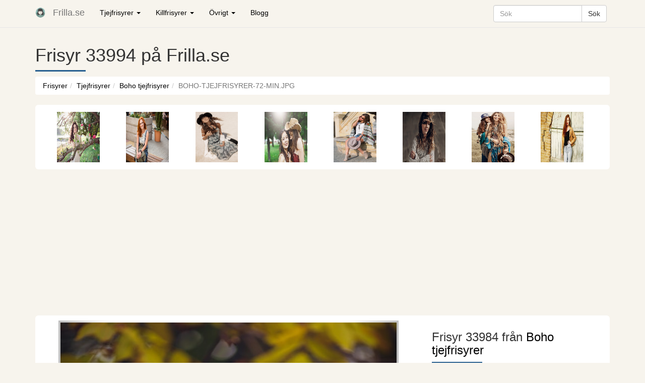

--- FILE ---
content_type: text/html; charset=UTF-8
request_url: https://www.frilla.se/tjejfrisyrer/boho-tjejfrisyrer/33994/
body_size: 8514
content:
<!DOCTYPE html><html lang="sv-SE"><head><meta charset="UTF-8"><meta http-equiv="X-UA-Compatible" content="IE=edge"><meta content='width=device-width, initial-scale=1.0, maximum-scale=1.0, user-scalable=0' name='viewport' /><link href="https://www.frilla.se/wp-content/themes/frilla/css/bootstrap.min.css" rel="stylesheet"><link href="https://www.frilla.se/wp-content/themes/frilla/style.css" rel="stylesheet"><link rel="apple-touch-icon" sizes="180x180" href="/apple-touch-icon.png?v=E6bB2O8O4n"><link rel="icon" type="image/png" href="/favicon-32x32.png?v=E6bB2O8O4n" sizes="32x32"><link rel="icon" type="image/png" href="/favicon-16x16.png?v=E6bB2O8O4n" sizes="16x16"><link rel="manifest" href="/manifest.json?v=E6bB2O8O4n"><link rel="mask-icon" href="/safari-pinned-tab.svg?v=E6bB2O8O4n" color="#5bbad5"><link rel="shortcut icon" href="/favicon.ico?v=E6bB2O8O4n"><meta name="theme-color" content="#ffffff"><meta name='robots' content='index, follow, max-image-preview:large, max-snippet:-1, max-video-preview:-1' /><style>img:is([sizes="auto" i], [sizes^="auto," i]) { contain-intrinsic-size: 3000px 1500px }</style><title>Frilla.se: Se frisyrbilder på Boho tjejfrisyrer</title><meta name="description" content="Spana in vår frisyrbild i kategorin Boho tjejfrisyrer idag! Bli inspirerad till ditt näst frisyr!" /><meta property="og:locale" content="sv_SE" /><meta property="og:type" content="article" /><meta property="og:title" content="Frilla.se: Se frisyrbilder på Boho tjejfrisyrer" /><meta property="og:description" content="Spana in vår frisyrbild i kategorin Boho tjejfrisyrer idag! Bli inspirerad till ditt näst frisyr!" /><meta property="og:url" content="https://www.frilla.se/tjejfrisyrer/boho-tjejfrisyrer/33994/" /><meta property="og:site_name" content="Frilla.se: Frisyrer och inspirationsbilder för hår" /><meta property="article:publisher" content="https://www.facebook.com/pages/Frillase/210459945797635" /><meta property="og:image" content="https://www.frilla.se/wp-content/uploads/2017/02/boho-tjejfrisyrer-72-min.jpg" /><meta property="og:image:width" content="667" /><meta property="og:image:height" content="1000" /><meta property="og:image:type" content="image/jpeg" /> <script type="application/ld+json" class="yoast-schema-graph">{"@context":"https://schema.org","@graph":[{"@type":"WebPage","@id":"https://www.frilla.se/tjejfrisyrer/boho-tjejfrisyrer/33994/","url":"https://www.frilla.se/tjejfrisyrer/boho-tjejfrisyrer/33994/","name":"Frilla.se: Se frisyrbilder på Boho tjejfrisyrer","isPartOf":{"@id":"https://www.frilla.se/#website"},"primaryImageOfPage":{"@id":"https://www.frilla.se/tjejfrisyrer/boho-tjejfrisyrer/33994/#primaryimage"},"image":{"@id":"https://www.frilla.se/tjejfrisyrer/boho-tjejfrisyrer/33994/#primaryimage"},"thumbnailUrl":"https://www.frilla.se/wp-content/uploads/2017/02/boho-tjejfrisyrer-72-min.jpg","datePublished":"2017-02-08T15:38:00+00:00","dateModified":"2017-02-08T15:38:00+00:00","description":"Spana in vår frisyrbild i kategorin Boho tjejfrisyrer idag! Bli inspirerad till ditt näst frisyr!","inLanguage":"sv-SE","potentialAction":[{"@type":"ReadAction","target":["https://www.frilla.se/tjejfrisyrer/boho-tjejfrisyrer/33994/"]}]},{"@type":"ImageObject","inLanguage":"sv-SE","@id":"https://www.frilla.se/tjejfrisyrer/boho-tjejfrisyrer/33994/#primaryimage","url":"https://www.frilla.se/wp-content/uploads/2017/02/boho-tjejfrisyrer-72-min.jpg","contentUrl":"https://www.frilla.se/wp-content/uploads/2017/02/boho-tjejfrisyrer-72-min.jpg","width":667,"height":1000},{"@type":"WebSite","@id":"https://www.frilla.se/#website","url":"https://www.frilla.se/","name":"Frilla.se: Frisyrer och inspirationsbilder för hår","description":"På Frilla.se hittar du bilder på frisyrer. Här kan du bläddra bland tusentals bilder för att hitta din nästa frisyr.","potentialAction":[{"@type":"SearchAction","target":{"@type":"EntryPoint","urlTemplate":"https://www.frilla.se/?s={search_term_string}"},"query-input":"required name=search_term_string"}],"inLanguage":"sv-SE"}]}</script>  <script type="text/javascript" id="wpp-js" src="https://www.frilla.se/wp-content/plugins/wordpress-popular-posts/assets/js/wpp.min.js?ver=7.3.1" data-sampling="0" data-sampling-rate="100" data-api-url="https://www.frilla.se/wp-json/wordpress-popular-posts" data-post-id="33994" data-token="c2d63f3c39" data-lang="0" data-debug="0"></script> <link rel='stylesheet' id='wp-block-library-css' href='https://www.frilla.se/wp-includes/css/dist/block-library/style.min.css' type='text/css' media='all' /><style id='classic-theme-styles-inline-css' type='text/css'>/*! This file is auto-generated */
.wp-block-button__link{color:#fff;background-color:#32373c;border-radius:9999px;box-shadow:none;text-decoration:none;padding:calc(.667em + 2px) calc(1.333em + 2px);font-size:1.125em}.wp-block-file__button{background:#32373c;color:#fff;text-decoration:none}</style><style id='global-styles-inline-css' type='text/css'>:root{--wp--preset--aspect-ratio--square: 1;--wp--preset--aspect-ratio--4-3: 4/3;--wp--preset--aspect-ratio--3-4: 3/4;--wp--preset--aspect-ratio--3-2: 3/2;--wp--preset--aspect-ratio--2-3: 2/3;--wp--preset--aspect-ratio--16-9: 16/9;--wp--preset--aspect-ratio--9-16: 9/16;--wp--preset--color--black: #000000;--wp--preset--color--cyan-bluish-gray: #abb8c3;--wp--preset--color--white: #ffffff;--wp--preset--color--pale-pink: #f78da7;--wp--preset--color--vivid-red: #cf2e2e;--wp--preset--color--luminous-vivid-orange: #ff6900;--wp--preset--color--luminous-vivid-amber: #fcb900;--wp--preset--color--light-green-cyan: #7bdcb5;--wp--preset--color--vivid-green-cyan: #00d084;--wp--preset--color--pale-cyan-blue: #8ed1fc;--wp--preset--color--vivid-cyan-blue: #0693e3;--wp--preset--color--vivid-purple: #9b51e0;--wp--preset--gradient--vivid-cyan-blue-to-vivid-purple: linear-gradient(135deg,rgba(6,147,227,1) 0%,rgb(155,81,224) 100%);--wp--preset--gradient--light-green-cyan-to-vivid-green-cyan: linear-gradient(135deg,rgb(122,220,180) 0%,rgb(0,208,130) 100%);--wp--preset--gradient--luminous-vivid-amber-to-luminous-vivid-orange: linear-gradient(135deg,rgba(252,185,0,1) 0%,rgba(255,105,0,1) 100%);--wp--preset--gradient--luminous-vivid-orange-to-vivid-red: linear-gradient(135deg,rgba(255,105,0,1) 0%,rgb(207,46,46) 100%);--wp--preset--gradient--very-light-gray-to-cyan-bluish-gray: linear-gradient(135deg,rgb(238,238,238) 0%,rgb(169,184,195) 100%);--wp--preset--gradient--cool-to-warm-spectrum: linear-gradient(135deg,rgb(74,234,220) 0%,rgb(151,120,209) 20%,rgb(207,42,186) 40%,rgb(238,44,130) 60%,rgb(251,105,98) 80%,rgb(254,248,76) 100%);--wp--preset--gradient--blush-light-purple: linear-gradient(135deg,rgb(255,206,236) 0%,rgb(152,150,240) 100%);--wp--preset--gradient--blush-bordeaux: linear-gradient(135deg,rgb(254,205,165) 0%,rgb(254,45,45) 50%,rgb(107,0,62) 100%);--wp--preset--gradient--luminous-dusk: linear-gradient(135deg,rgb(255,203,112) 0%,rgb(199,81,192) 50%,rgb(65,88,208) 100%);--wp--preset--gradient--pale-ocean: linear-gradient(135deg,rgb(255,245,203) 0%,rgb(182,227,212) 50%,rgb(51,167,181) 100%);--wp--preset--gradient--electric-grass: linear-gradient(135deg,rgb(202,248,128) 0%,rgb(113,206,126) 100%);--wp--preset--gradient--midnight: linear-gradient(135deg,rgb(2,3,129) 0%,rgb(40,116,252) 100%);--wp--preset--font-size--small: 13px;--wp--preset--font-size--medium: 20px;--wp--preset--font-size--large: 36px;--wp--preset--font-size--x-large: 42px;--wp--preset--spacing--20: 0.44rem;--wp--preset--spacing--30: 0.67rem;--wp--preset--spacing--40: 1rem;--wp--preset--spacing--50: 1.5rem;--wp--preset--spacing--60: 2.25rem;--wp--preset--spacing--70: 3.38rem;--wp--preset--spacing--80: 5.06rem;--wp--preset--shadow--natural: 6px 6px 9px rgba(0, 0, 0, 0.2);--wp--preset--shadow--deep: 12px 12px 50px rgba(0, 0, 0, 0.4);--wp--preset--shadow--sharp: 6px 6px 0px rgba(0, 0, 0, 0.2);--wp--preset--shadow--outlined: 6px 6px 0px -3px rgba(255, 255, 255, 1), 6px 6px rgba(0, 0, 0, 1);--wp--preset--shadow--crisp: 6px 6px 0px rgba(0, 0, 0, 1);}:where(.is-layout-flex){gap: 0.5em;}:where(.is-layout-grid){gap: 0.5em;}body .is-layout-flex{display: flex;}.is-layout-flex{flex-wrap: wrap;align-items: center;}.is-layout-flex > :is(*, div){margin: 0;}body .is-layout-grid{display: grid;}.is-layout-grid > :is(*, div){margin: 0;}:where(.wp-block-columns.is-layout-flex){gap: 2em;}:where(.wp-block-columns.is-layout-grid){gap: 2em;}:where(.wp-block-post-template.is-layout-flex){gap: 1.25em;}:where(.wp-block-post-template.is-layout-grid){gap: 1.25em;}.has-black-color{color: var(--wp--preset--color--black) !important;}.has-cyan-bluish-gray-color{color: var(--wp--preset--color--cyan-bluish-gray) !important;}.has-white-color{color: var(--wp--preset--color--white) !important;}.has-pale-pink-color{color: var(--wp--preset--color--pale-pink) !important;}.has-vivid-red-color{color: var(--wp--preset--color--vivid-red) !important;}.has-luminous-vivid-orange-color{color: var(--wp--preset--color--luminous-vivid-orange) !important;}.has-luminous-vivid-amber-color{color: var(--wp--preset--color--luminous-vivid-amber) !important;}.has-light-green-cyan-color{color: var(--wp--preset--color--light-green-cyan) !important;}.has-vivid-green-cyan-color{color: var(--wp--preset--color--vivid-green-cyan) !important;}.has-pale-cyan-blue-color{color: var(--wp--preset--color--pale-cyan-blue) !important;}.has-vivid-cyan-blue-color{color: var(--wp--preset--color--vivid-cyan-blue) !important;}.has-vivid-purple-color{color: var(--wp--preset--color--vivid-purple) !important;}.has-black-background-color{background-color: var(--wp--preset--color--black) !important;}.has-cyan-bluish-gray-background-color{background-color: var(--wp--preset--color--cyan-bluish-gray) !important;}.has-white-background-color{background-color: var(--wp--preset--color--white) !important;}.has-pale-pink-background-color{background-color: var(--wp--preset--color--pale-pink) !important;}.has-vivid-red-background-color{background-color: var(--wp--preset--color--vivid-red) !important;}.has-luminous-vivid-orange-background-color{background-color: var(--wp--preset--color--luminous-vivid-orange) !important;}.has-luminous-vivid-amber-background-color{background-color: var(--wp--preset--color--luminous-vivid-amber) !important;}.has-light-green-cyan-background-color{background-color: var(--wp--preset--color--light-green-cyan) !important;}.has-vivid-green-cyan-background-color{background-color: var(--wp--preset--color--vivid-green-cyan) !important;}.has-pale-cyan-blue-background-color{background-color: var(--wp--preset--color--pale-cyan-blue) !important;}.has-vivid-cyan-blue-background-color{background-color: var(--wp--preset--color--vivid-cyan-blue) !important;}.has-vivid-purple-background-color{background-color: var(--wp--preset--color--vivid-purple) !important;}.has-black-border-color{border-color: var(--wp--preset--color--black) !important;}.has-cyan-bluish-gray-border-color{border-color: var(--wp--preset--color--cyan-bluish-gray) !important;}.has-white-border-color{border-color: var(--wp--preset--color--white) !important;}.has-pale-pink-border-color{border-color: var(--wp--preset--color--pale-pink) !important;}.has-vivid-red-border-color{border-color: var(--wp--preset--color--vivid-red) !important;}.has-luminous-vivid-orange-border-color{border-color: var(--wp--preset--color--luminous-vivid-orange) !important;}.has-luminous-vivid-amber-border-color{border-color: var(--wp--preset--color--luminous-vivid-amber) !important;}.has-light-green-cyan-border-color{border-color: var(--wp--preset--color--light-green-cyan) !important;}.has-vivid-green-cyan-border-color{border-color: var(--wp--preset--color--vivid-green-cyan) !important;}.has-pale-cyan-blue-border-color{border-color: var(--wp--preset--color--pale-cyan-blue) !important;}.has-vivid-cyan-blue-border-color{border-color: var(--wp--preset--color--vivid-cyan-blue) !important;}.has-vivid-purple-border-color{border-color: var(--wp--preset--color--vivid-purple) !important;}.has-vivid-cyan-blue-to-vivid-purple-gradient-background{background: var(--wp--preset--gradient--vivid-cyan-blue-to-vivid-purple) !important;}.has-light-green-cyan-to-vivid-green-cyan-gradient-background{background: var(--wp--preset--gradient--light-green-cyan-to-vivid-green-cyan) !important;}.has-luminous-vivid-amber-to-luminous-vivid-orange-gradient-background{background: var(--wp--preset--gradient--luminous-vivid-amber-to-luminous-vivid-orange) !important;}.has-luminous-vivid-orange-to-vivid-red-gradient-background{background: var(--wp--preset--gradient--luminous-vivid-orange-to-vivid-red) !important;}.has-very-light-gray-to-cyan-bluish-gray-gradient-background{background: var(--wp--preset--gradient--very-light-gray-to-cyan-bluish-gray) !important;}.has-cool-to-warm-spectrum-gradient-background{background: var(--wp--preset--gradient--cool-to-warm-spectrum) !important;}.has-blush-light-purple-gradient-background{background: var(--wp--preset--gradient--blush-light-purple) !important;}.has-blush-bordeaux-gradient-background{background: var(--wp--preset--gradient--blush-bordeaux) !important;}.has-luminous-dusk-gradient-background{background: var(--wp--preset--gradient--luminous-dusk) !important;}.has-pale-ocean-gradient-background{background: var(--wp--preset--gradient--pale-ocean) !important;}.has-electric-grass-gradient-background{background: var(--wp--preset--gradient--electric-grass) !important;}.has-midnight-gradient-background{background: var(--wp--preset--gradient--midnight) !important;}.has-small-font-size{font-size: var(--wp--preset--font-size--small) !important;}.has-medium-font-size{font-size: var(--wp--preset--font-size--medium) !important;}.has-large-font-size{font-size: var(--wp--preset--font-size--large) !important;}.has-x-large-font-size{font-size: var(--wp--preset--font-size--x-large) !important;}
:where(.wp-block-post-template.is-layout-flex){gap: 1.25em;}:where(.wp-block-post-template.is-layout-grid){gap: 1.25em;}
:where(.wp-block-columns.is-layout-flex){gap: 2em;}:where(.wp-block-columns.is-layout-grid){gap: 2em;}
:root :where(.wp-block-pullquote){font-size: 1.5em;line-height: 1.6;}</style><link rel='stylesheet' id='dashicons-css' href='https://www.frilla.se/wp-includes/css/dashicons.min.css' type='text/css' media='all' /><link rel='stylesheet' id='post-views-counter-frontend-css' href='https://www.frilla.se/wp-content/plugins/post-views-counter/css/frontend.min.css' type='text/css' media='all' /><link rel='stylesheet' id='wordpress-popular-posts-css-css' href='https://www.frilla.se/wp-content/plugins/wordpress-popular-posts/assets/css/wpp.css' type='text/css' media='all' /><style id='akismet-widget-style-inline-css' type='text/css'>.a-stats {
				--akismet-color-mid-green: #357b49;
				--akismet-color-white: #fff;
				--akismet-color-light-grey: #f6f7f7;

				max-width: 350px;
				width: auto;
			}

			.a-stats * {
				all: unset;
				box-sizing: border-box;
			}

			.a-stats strong {
				font-weight: 600;
			}

			.a-stats a.a-stats__link,
			.a-stats a.a-stats__link:visited,
			.a-stats a.a-stats__link:active {
				background: var(--akismet-color-mid-green);
				border: none;
				box-shadow: none;
				border-radius: 8px;
				color: var(--akismet-color-white);
				cursor: pointer;
				display: block;
				font-family: -apple-system, BlinkMacSystemFont, 'Segoe UI', 'Roboto', 'Oxygen-Sans', 'Ubuntu', 'Cantarell', 'Helvetica Neue', sans-serif;
				font-weight: 500;
				padding: 12px;
				text-align: center;
				text-decoration: none;
				transition: all 0.2s ease;
			}

			/* Extra specificity to deal with TwentyTwentyOne focus style */
			.widget .a-stats a.a-stats__link:focus {
				background: var(--akismet-color-mid-green);
				color: var(--akismet-color-white);
				text-decoration: none;
			}

			.a-stats a.a-stats__link:hover {
				filter: brightness(110%);
				box-shadow: 0 4px 12px rgba(0, 0, 0, 0.06), 0 0 2px rgba(0, 0, 0, 0.16);
			}

			.a-stats .count {
				color: var(--akismet-color-white);
				display: block;
				font-size: 1.5em;
				line-height: 1.4;
				padding: 0 13px;
				white-space: nowrap;
			}</style><link rel='stylesheet' id='wp-pagenavi-css' href='https://www.frilla.se/wp-content/plugins/wp-pagenavi/pagenavi-css.css' type='text/css' media='all' /> <script type="text/javascript" src="https://www.frilla.se/wp-includes/js/jquery/jquery.min.js" id="jquery-core-js"></script> <script type="text/javascript" src="https://www.frilla.se/wp-includes/js/jquery/jquery-migrate.min.js" id="jquery-migrate-js"></script> <script type="text/javascript" id="Advancedlazyload-js-extra">var obj_lz = {"ifd_pixel":"50","ifd_duration":"1000"};</script> <script type="text/javascript" src="https://www.frilla.se/wp-content/plugins/advanced-lazy-load/Advanced_lazyload.js" id="Advancedlazyload-js"></script> <link rel="https://api.w.org/" href="https://www.frilla.se/wp-json/" /><link rel="EditURI" type="application/rsd+xml" title="RSD" href="https://www.frilla.se/xmlrpc.php?rsd" /><link rel='shortlink' href='https://www.frilla.se/?p=33994' /><link rel="alternate" title="oEmbed (JSON)" type="application/json+oembed" href="https://www.frilla.se/wp-json/oembed/1.0/embed?url=https%3A%2F%2Fwww.frilla.se%2Ftjejfrisyrer%2Fboho-tjejfrisyrer%2F33994" /><link rel="alternate" title="oEmbed (XML)" type="text/xml+oembed" href="https://www.frilla.se/wp-json/oembed/1.0/embed?url=https%3A%2F%2Fwww.frilla.se%2Ftjejfrisyrer%2Fboho-tjejfrisyrer%2F33994&#038;format=xml" /><style id="wpp-loading-animation-styles">@-webkit-keyframes bgslide{from{background-position-x:0}to{background-position-x:-200%}}@keyframes bgslide{from{background-position-x:0}to{background-position-x:-200%}}.wpp-widget-block-placeholder,.wpp-shortcode-placeholder{margin:0 auto;width:60px;height:3px;background:#dd3737;background:linear-gradient(90deg,#dd3737 0%,#571313 10%,#dd3737 100%);background-size:200% auto;border-radius:3px;-webkit-animation:bgslide 1s infinite linear;animation:bgslide 1s infinite linear}</style><body class="wp-singular hair_style-template-default single single-hair_style postid-33994 wp-theme-frilla"><nav class="navbar navbar-default navbar-fixed-top"><div class="container"><div class="navbar-header"> <button type="button" class="navbar-toggle" data-toggle="collapse" data-target=".navbar-collapse"> <span class="icon-bar"></span> <span class="icon-bar"></span> <span class="icon-bar"></span> </button> <a class="navbar-brand" title="Frilla.se" href="https://www.frilla.se"><img alt="Frilla.se" width="20" height="20" src="https://www.frilla.se/wp-content/plugins/advanced-lazy-load/shade.gif" ImageHolder="https://www.frilla.se/wp-content/uploads/2016/12/favicon.png" /></a> <a class="navbar-brand" href="https://www.frilla.se">Frilla.se</a></div><div class="navbar-collapse collapse"><ul class="nav navbar-nav navbar-left"><li class="dropdown"> <a href="#" class="dropdown-toggle" data-toggle="dropdown" role="button" aria-haspopup="true" aria-expanded="false">Tjejfrisyrer <span class="caret"></span></a><ul class="dropdown-menu"><li><a href="https://www.frilla.se/tjejfrisyrer/langa-tjejfrisyrer/">Långa tjejfrisyrer</a></li><li><a href="https://www.frilla.se/tjejfrisyrer/korta-tjejfrisyrer/">Korta tjejfrisyrer</a></li><li><a href="https://www.frilla.se/tjejfrisyrer/trendiga-tjejfrisyrer/">Trendiga tjejfrisyrer</a></li><li><a href="https://www.frilla.se/tjejfrisyrer/lob-tjejfrisyrer/">Lob tjejfrisyrer</a></li><li><a href="https://www.frilla.se/tjejfrisyrer/pixie-tjejfrisyrer/">Pixie tjejfrisyrer</a></li><li><a href="https://www.frilla.se/tjejfrisyrer/ombre/">Ombre tjejfrisyrer</a></li><li><a href="https://www.frilla.se/tjejfrisyrer/page-tjejfrisyrer/">Page tjejfrisyrer</a></li><li><a href="https://www.frilla.se/tjejfrisyrer/lockiga-tjejfrisyrer/">Lockiga tjejfrisyrer</a></li><li><a href="https://www.frilla.se/tjejfrisyrer/svarta-tjejfrisyrer/">Svarta tjejfrisyrer</a></li><li><a href="https://www.frilla.se/tjejfrisyrer/fargglada-tjejfrisyrer/">Färgglada tjejfrisyrer</a></li><li><a href="https://www.frilla.se/tjejfrisyrer/tjejfrisyrer-for-blondiner/">Tjejfrisyrer för blondiner</a></li><li><a href="https://www.frilla.se/tjejfrisyrer/sidecut/">Sidecut</a></li><li><a href="https://www.frilla.se/tjejfrisyrer/flator-tjejfrisyrer/">Flätor tjejfrisyrer</a></li><li><a href="https://www.frilla.se/tjejfrisyrer/busiga-tjejfrisyrer/">Busiga tjejfrisyrer</a></li><li><a href="https://www.frilla.se/tjejfrisyrer/hipster-tjejfrisyrer/">Hipster tjejfrisyrer</a></li><li><a href="https://www.frilla.se/tjejfrisyrer/tjejfrisyrer-med-lugg/">Tjejfrisyrer med lugg</a></li><li><a href="https://www.frilla.se/tjejfrisyrer/mermaid/">Mermaid</a></li><li><a href="https://www.frilla.se/tjejfrisyrer/boho-tjejfrisyrer/">Boho tjejfrisyrer</a></li><li><a href="https://www.frilla.se/tjejfrisyrer/afro-tjejfrisyrer/">Afro tjejfrisyrer</a></li><li><a href="https://www.frilla.se/tjejfrisyrer/hastsvans-tjejfrisyrer/">Hästsvans tjejfrisyrer</a></li><li><a href="https://www.frilla.se/tjejfrisyrer/emo-tjejfrisyrer/">Emo tjejfrisyrer</a></li></ul></li><li class="dropdown"> <a href="#" class="dropdown-toggle" data-toggle="dropdown" role="button" aria-haspopup="true" aria-expanded="false">Killfrisyrer <span class="caret"></span></a><ul class="dropdown-menu"><li><a href="https://www.frilla.se/killfrisyrer/langa-killfrisyrer/">Långa killfrisyrer</a></li><li><a href="https://www.frilla.se/killfrisyrer/korta-killfrisyrer/">Korta killfrisyrer</a></li><li><a href="https://www.frilla.se/killfrisyrer/busiga-killfrisyrer/">Busiga killfrisyrer</a></li><li><a href="https://www.frilla.se/killfrisyrer/snaggade-killfrisyrer/">Snaggade killfrisyrer</a></li><li><a href="https://www.frilla.se/killfrisyrer/emo-killfrisyrer/">Emo killfrisyrer</a></li><li><a href="https://www.frilla.se/killfrisyrer/hipster-killfrisyrer/">Hipster</a></li><li><a href="https://www.frilla.se/killfrisyrer/lockiga-killfrisyrer/">Lockiga killfrisyrer</a></li><li><a href="https://www.frilla.se/killfrisyrer/polisonger/">Polisinger</a></li></ul></li><li class="dropdown"> <a href="#" class="dropdown-toggle" data-toggle="dropdown" role="button" aria-haspopup="true" aria-expanded="false">Övrigt <span class="caret"></span></a><ul class="dropdown-menu"><li><a href="https://www.frilla.se/kandisfrisyrer/">Kändisfrisyrer</a></li><li><a href="https://www.frilla.se/brollop/haruppsattningar/">Håruppsättningar</a></li><li><a href="https://www.frilla.se/brollop/brollopsfrisyrer/">Bröllopsfrisyrer</a></li><li><a href="https://www.frilla.se/dam-och-herrfrisyrer/herrfrisyrer/">Herrfrisyrer</a></li><li><a href="https://www.frilla.se/dam-och-herrfrisyrer/damfrisyrer/">Damfrisyrer</a></li><li><a href="https://www.frilla.se/skagg/herr-skagg/">Skägg</a></li></ul></li><li id="menu-item-35" class="menu-item menu-item-type-post_type menu-item-object-page"><a href="https://www.frilla.se/blogg/">Blogg</a></li></ul><div class="hidden-xs hidden-sm hidden-md"><ul class="nav navbar-nav navbar-right hidden-sm"><li id="menu-item-35" class="menu-item menu-item-type-post_type menu-item-object-page"><div class="input-group" style="padding: 10px 1px;"><form action="https://www.frilla.se/" class="search-form" method="get" role="search" onsubmit="javascript:return abc(this);"> <input type="text" class="form-control btn_srch" placeholder="Sök" name="s" /> <span class="input-group-btn"> <input type="submit" class="btn btn-default" value="Sök" /> </span></form></div></li></ul></div></div></div></nav><div class="modal fade" id="myModal2" tabindex="-1" role="dialog" aria-labelledby="myModalLabel"><div class="modal-dialog" role="document"><div class="modal-content"><div class="modal-header"> <button type="button" class="close" data-dismiss="modal" aria-label="Close"><span aria-hidden="true">&times;</span></button><h4 class="modal-title" id="myModalLabel">Rapportera bild</h4></div><div class="modal-body"><p>Använd formuläret nedan för att rapportera en bild till administratören. Välj anledning och fyll i dina kontaktuppgifter</p> <br /> [contact-form-7 id="34949" title="Rapportera bild"]</div><div class="modal-footer"> <button type="button" class="btn btn-default" data-dismiss="modal">Stäng</button></div></div></div></div><section class="sec_area"><div class="container"><div class="row"><div class="col-md-12"><h1>Frisyr 33994 på Frilla.se</h1><div style="background: #286090 !important;height: 3px;width: 100px;margin: 10px 0px;"></div><ol class="breadcrumb"><li><a href="https://www.frilla.se">Frisyrer</a></li><li><a href="https://www.frilla.se/tjejfrisyrer/">Tjejfrisyrer</a></li><li><a href="https://www.frilla.se/tjejfrisyrer/boho-tjejfrisyrer/">Boho tjejfrisyrer</a></li><li class="active">BOHO-TJEJFRISYRER-72-MIN.JPG</li></ol></div><div class="col-md-12 album-wrapper visible-xs " style="margin-top: 0px;"><div class="col-xs-4 col-sm-4 col-md-3 col-lg-3 album-thumbs-images"><div class="post-img mbl-dimension"> <a href="https://www.frilla.se/tjejfrisyrer/boho-tjejfrisyrer/33905/"><img src="https://www.frilla.se/wp-content/plugins/advanced-lazy-load/shade.gif" alt="Liknande frisyr från Frilla.se" style="opacity: 1;" ImageHolder="https://www.frilla.se/wp-content/uploads/2017/02/boho-tjejfrisyrer-23-min.jpg" /></a></div></div><div class="col-xs-4 col-sm-4 col-md-3 col-lg-3 album-thumbs-images"><div class="post-img mbl-dimension"> <a href="https://www.frilla.se/tjejfrisyrer/boho-tjejfrisyrer/33869/"><img src="https://www.frilla.se/wp-content/plugins/advanced-lazy-load/shade.gif" alt="Liknande frisyr från Frilla.se" style="opacity: 1;" ImageHolder="https://www.frilla.se/wp-content/uploads/2017/02/boho-tjejfrisyrer-7-min.jpg" /></a></div></div><div class="col-xs-4 col-sm-4 col-md-3 col-lg-3 album-thumbs-images"><div class="post-img mbl-dimension"> <a href="https://www.frilla.se/tjejfrisyrer/boho-tjejfrisyrer/33921/"><img src="https://www.frilla.se/wp-content/plugins/advanced-lazy-load/shade.gif" alt="Liknande frisyr från Frilla.se" style="opacity: 1;" ImageHolder="https://www.frilla.se/wp-content/uploads/2017/02/boho-tjejfrisyrer-39-min.jpg" /></a></div></div></div></div><div class="clearfix"></div><div class="col-md-12 album-wrapper visible-xs" style="margin-top: 10px;"><form action="https://www.frilla.se/tjejfrisyrer/boho-tjejfrisyrer/33989/"> <button class="btn btn-success btn-block">Nästa frisyr</button></form><form action="https://www.frilla.se/tjejfrisyrer/boho-tjejfrisyrer/33995/"> <button class="btn btn-default navbar-btn btn-block">Föregående frisyr</button></form></div><div class="col-md-12 album-wrapper visible-lg img-rounded" style="margin-top: 0px;background: white;"><div class="col-xs-4 col-sm-4 col-md-3 col-lg-3 album-thumbs-images"><div class="post-img mbl-dimension"> <a href="https://www.frilla.se/tjejfrisyrer/boho-tjejfrisyrer/34001/"><img src="https://www.frilla.se/wp-content/plugins/advanced-lazy-load/shade.gif" alt="Liknande frisyr från Frilla.se" style="opacity: 1;" ImageHolder="https://www.frilla.se/wp-content/uploads/2017/02/boho-tjejfrisyrer-76-min.jpg" /></a></div></div><div class="col-xs-4 col-sm-4 col-md-3 col-lg-3 album-thumbs-images"><div class="post-img mbl-dimension"> <a href="https://www.frilla.se/tjejfrisyrer/boho-tjejfrisyrer/33922/"><img src="https://www.frilla.se/wp-content/plugins/advanced-lazy-load/shade.gif" alt="Liknande frisyr från Frilla.se" style="opacity: 1;" ImageHolder="https://www.frilla.se/wp-content/uploads/2017/02/boho-tjejfrisyrer-40-min.jpg" /></a></div></div><div class="col-xs-4 col-sm-4 col-md-3 col-lg-3 album-thumbs-images"><div class="post-img mbl-dimension"> <a href="https://www.frilla.se/tjejfrisyrer/boho-tjejfrisyrer/33875/"><img src="https://www.frilla.se/wp-content/plugins/advanced-lazy-load/shade.gif" alt="Liknande frisyr från Frilla.se" style="opacity: 1;" ImageHolder="https://www.frilla.se/wp-content/uploads/2017/02/boho-tjejfrisyrer-13-min.jpg" /></a></div></div><div class="col-xs-4 col-sm-4 col-md-3 col-lg-3 album-thumbs-images"><div class="post-img mbl-dimension"> <a href="https://www.frilla.se/tjejfrisyrer/boho-tjejfrisyrer/33921/"><img src="https://www.frilla.se/wp-content/plugins/advanced-lazy-load/shade.gif" alt="Liknande frisyr från Frilla.se" style="opacity: 1;" ImageHolder="https://www.frilla.se/wp-content/uploads/2017/02/boho-tjejfrisyrer-39-min.jpg" /></a></div></div><div class="col-xs-4 col-sm-4 col-md-3 col-lg-3 album-thumbs-images"><div class="post-img mbl-dimension"> <a href="https://www.frilla.se/tjejfrisyrer/boho-tjejfrisyrer/33915/"><img src="https://www.frilla.se/wp-content/plugins/advanced-lazy-load/shade.gif" alt="Liknande frisyr från Frilla.se" style="opacity: 1;" ImageHolder="https://www.frilla.se/wp-content/uploads/2017/02/boho-tjejfrisyrer-33-min.jpg" /></a></div></div><div class="col-xs-4 col-sm-4 col-md-3 col-lg-3 album-thumbs-images"><div class="post-img mbl-dimension"> <a href="https://www.frilla.se/tjejfrisyrer/boho-tjejfrisyrer/33961/"><img src="https://www.frilla.se/wp-content/plugins/advanced-lazy-load/shade.gif" alt="Liknande frisyr från Frilla.se" style="opacity: 1;" ImageHolder="https://www.frilla.se/wp-content/uploads/2017/02/boho-tjejfrisyrer-59-min.jpg" /></a></div></div><div class="col-xs-4 col-sm-4 col-md-3 col-lg-3 album-thumbs-images"><div class="post-img mbl-dimension"> <a href="https://www.frilla.se/tjejfrisyrer/boho-tjejfrisyrer/33906/"><img src="https://www.frilla.se/wp-content/plugins/advanced-lazy-load/shade.gif" alt="Liknande frisyr från Frilla.se" style="opacity: 1;" ImageHolder="https://www.frilla.se/wp-content/uploads/2017/02/boho-tjejfrisyrer-24-min.jpg" /></a></div></div><div class="col-xs-4 col-sm-4 col-md-3 col-lg-3 album-thumbs-images"><div class="post-img mbl-dimension"> <a href="https://www.frilla.se/tjejfrisyrer/boho-tjejfrisyrer/33984/"><img src="https://www.frilla.se/wp-content/plugins/advanced-lazy-load/shade.gif" alt="Liknande frisyr från Frilla.se" style="opacity: 1;" ImageHolder="https://www.frilla.se/wp-content/uploads/2017/02/boho-tjejfrisyrer-62-min.jpg" /></a></div></div></div><div class="visible-xs"><br /></div><div class="col-md-12 col-xs-12 img-rounded" style="background:white;padding:10px;"><div class="col-md-12 col-lg-8 col-sm-12 col-xs-12"><center></center><center><div id="myCarousel" class="carousel slide img-thumbnail active" data-ride="carousel"> <a href="https://www.frilla.se/tjejfrisyrer/boho-tjejfrisyrer/33989/"><img class="img-responsive" alt="Frisyr 33984 på Frilla.se" src="https://www.frilla.se/wp-content/plugins/advanced-lazy-load/shade.gif" ImageHolder="https://www.frilla.se/wp-content/uploads/2017/02/boho-tjejfrisyrer-72-min.jpg" /></a> <input type="hidden" value="33984" id="curr_post_id" /> <a class="left carousel-control" href="https://www.frilla.se/tjejfrisyrer/boho-tjejfrisyrer/33995/" data-slide="prev"> <span class="glyphicon glyphicon-chevron-left"></span> <span class="sr-only">Föregående</span> </a> <a class="right carousel-control" href="https://www.frilla.se/tjejfrisyrer/boho-tjejfrisyrer/33989/" data-slide="next"> <span class="glyphicon glyphicon-chevron-right"></span> <span class="sr-only">Nästa</span> </a></div></center></div><div class="col-lg-4 visible-lg"><div class="textwidget custom-html-widget"><div class="col-md-12 hidden-xs hidden-sm"><h3>Frisyr 33984 från <a href="https://www.frilla.se/tjejfrisyrer/boho-tjejfrisyrer/" target="_blank">Boho tjejfrisyrer</a></h3><div style="background: #286090 !important;height: 3px;width: 100px;margin: 10px 0px;"></div><p>Du tittar nu på frisyr 33984 av tusentals!</p><form action="https://www.frilla.se/tjejfrisyrer/boho-tjejfrisyrer/33989/"> <button class="btn btn-success btn-block">Nästa frisyr</button></form><form action="https://www.frilla.se/tjejfrisyrer/boho-tjejfrisyrer/33995/"> <button class="btn btn-default navbar-btn btn-block">Föregående frisyr</button></form><hr /></div></div><div><div class="textwidget custom-html-widget"><div class="col-md-12 hidden-xs hidden-sm"><h3>Bäst i test</h3><div style="background: #286090 !important;height: 3px;width: 100px;margin: 10px 0px;"></div><ul><li><a href="https://www.frilla.se/de-3-basta-harvaxen-for-killar/">Bästa hårvax för killar</a></li><li><a href="https://www.frilla.se/de-3-basta-torrschampo/">De 3 bästa torrschampo</a></li><li><a href="https://www.frilla.se/produkter-vi-rekommenderar/">Rekommenderade produkter</a></li></ul><p><a href="https://www.frilla.se/kategori/bast-i-test/">Se alla "Bäst i test"-artiklar här »</a></p><hr /></div><div class="col-md-12 hidden-xs hidden-sm"><h3>Nyhetsbrev</h3><div style="background: #286090 !important;height: 3px;width: 100px;margin: 10px 0px;"></div><p>Få frisyrer till din mail - helt gratis!</p><form method="POST" action="https://gansub.com/s/8OZfDsb8mLD2w19h/"> <input type="hidden" name="gan_repeat_email" /><div class="input-group"> <input id="textinput email" name="email" type="text" placeholder="Ange din email.." class="form-control" required="" /> <span class="input-group-btn"> <button id="singlebutton" name="singlebutton" class="btn btn-primary">Gå med</button> </span></div><p class="help-block">Våra nyhetsbrev är 100% fria från skräp.</p></form></div></div></div></div><div class="hidden-xs hidden-sm"></div><div class="col-xs-12 col-sm-12 col-md-12 col-lg-12"><center><div><div class="textwidget custom-html-widget"><script async src="https://pagead2.googlesyndication.com/pagead/js/adsbygoogle.js"></script>  <ins class="adsbygoogle" style="display:block" data-ad-client="ca-pub-8832342941724712" data-ad-slot="9592491824" data-ad-format="auto" data-full-width-responsive="true"></ins> <script>(adsbygoogle = window.adsbygoogle || []).push({});</script></div></div></center><div class="hidden-xs hidden-sm"></div></div></div></div></section><div class="col-md-12" style="background-color: #f7f4ed; border-top:solid 1px; border-color:#eee"><div><footer><div class="container"><div class="row"><div class="col-md-4"><div class="all-coll"><h3><a href="https://www.frilla.se/blogg/">Senaste artiklarna</a></h3><div style="background: #286090 !important;height: 3px;width: 100px;margin: 10px 0px;"></div><div class="footer-links"><ul><li><a href="https://www.frilla.se/6-kandisar-utan-smink-direkt-fran-instagram/">6 kändisar utan smink &#8211; direkt från Instagram »</a></li><li><a href="https://www.frilla.se/no-poo-del-2/">No ’poo – Del 2 »</a></li><li><a href="https://www.frilla.se/no-poo-del-1/">No ‘Poo – Del 1 »</a></li><li><a href="https://www.frilla.se/sugen-pa-en-ny-cool-stark-farg-som-garanterar-att-du-syns/">Sugen på en ny, cool och stark färg? »</a></li><li><a href="https://www.frilla.se/se-glamouros-ut-med-harband/">Se glamourös ut med hårband »</a></li><li><a href="https://www.frilla.se/fler-heta-harfarger-for-2015/">Fler heta hårfärger för 2015 »</a></li><li><a href="https://www.frilla.se/rakat-ha-i-for-mycket-produkter-i-haret/">Råkat ha i för mycket produkter i håret? »</a></li> <br /><li><a href="https://www.frilla.se/blogg/">Se fler artiklar »</a></li></ul></div></div></div><div class="col-md-4 visible-lg"><div class="all-coll"><h3><a href="https://www.frilla.se/kategori/bast-i-test/">Bäst i test</a></h3><div style="background: #286090 !important;height: 3px;width: 100px;margin: 10px 0px;"></div><div class="footer-links"><ul><li><a href="https://www.frilla.se/de-3-basta-torrschampo/">De 3 bästa torrschampo »</a></li><li><a href="https://www.frilla.se/de-3-basta-harvaxen-for-killar/">De 3 bästa hårvaxen för killar »</a></li> <br /><li><a href="https://www.frilla.se/kategori/bast-i-test/">Se fler artiklar »</a></li></ul></div></div></div><div class="col-md-4 visible-lg"><div class="all-coll"><h3>Prenumerera</h3><div style="background: #286090 !important;height: 3px;width: 100px;margin: 10px 0px;"></div><div class="footer-links"><p>Få frisyrer till din mail - helt gratis!</p><form method="POST" action="https://gansub.com/s/8OZfDsb8mLD2w19h/"> <input type="hidden" name="gan_repeat_email" /><div class="input-group"> <input id="textinput email" name="email" type="text" placeholder="Ange din email.." class="form-control" required="" /> <span class="input-group-btn"> <button id="singlebutton" name="singlebutton" class="btn btn-primary">Gå med</button> </span></div><p class="help-block">Våra nyhetsbrev är 100% fria från skräp.</p></form></div></div></div></div><hr /> <a href="https://www.frilla.se/annonsera-pa-frilla-se/">Annonsera</a> - <a href="https://www.frilla.se/ansvarsfriskrivning/">Ansvarsfriskrivning</a></div></footer></div></div>  <script type="speculationrules">{"prefetch":[{"source":"document","where":{"and":[{"href_matches":"\/*"},{"not":{"href_matches":["\/wp-*.php","\/wp-admin\/*","\/wp-content\/uploads\/*","\/wp-content\/*","\/wp-content\/plugins\/*","\/wp-content\/themes\/frilla\/*","\/*\\?(.+)"]}},{"not":{"selector_matches":"a[rel~=\"nofollow\"]"}},{"not":{"selector_matches":".no-prefetch, .no-prefetch a"}}]},"eagerness":"conservative"}]}</script> <script src="https://www.frilla.se/wp-content/themes/frilla/js/jquery.min.js"></script> <script src="https://www.frilla.se/wp-content/themes/frilla/js/bootstrap.min.js"></script> <script type="text/javascript">jQuery(document).ready(function(){
                    jQuery('ul.pagination div').addClass('pagination');
                    });</script> <style type="text/css">#newsletter-popup {
    text-align: center;
  }
  @media screen and (min-width: 768px) {
    #newsletter-popup:before {
      display: inline-block;
      vertical-align: middle;
      content: " ";
      height: 100%;
    }
  }
  #newsletter-popup .modal-dialog {
    display: inline-block;
    text-align: left;
    vertical-align: middle;
  }</style> <script type="text/javascript" src="https://cdnjs.cloudflare.com/ajax/libs/jquery-cookie/1.4.1/jquery.cookie.min.js"></script> <script type="text/javascript">(function($) {
    $(function(){


      var cookie_name = 'frilla.user.viewed.modal';
      var cookie_value = 1;
      var expires_in = 1; // in days
      var timeout = 15 * 1000; // 15 seconds


      // 1. Check if the user already viewed the modal.
      if ($.cookie(cookie_name) == cookie_value) {
        // Already viewed, so do not show the modal and exit early.
        return;
      }

      // 2. Check if the user is on a mobile device.
      isMobile = false;
      if (typeof window.matchMedia === 'function') {
        var isMobile = window.matchMedia('only screen and (max-width: 768px)').matches;
      }
      if (isMobile) {
        // Do not show modal if mobile device.
        return;
      }

      // 3. If we got here, then fire the modal with the specified timeout.
      window.setTimeout(function () {
        $('#newsletter-popup').modal();
        $('#newsletter-popup').on('hidden.bs.modal', function () {
          $.cookie(cookie_name, cookie_value, { expires: expires_in, path: '/' });
        });
        $('#newsletter-popup .btn').on('click', function () {
          $.cookie(cookie_name, cookie_value, { expires: expires_in, path: '/' });
        });
      }, timeout);
    });
  })(jQuery);</script> <div class="modal fade" id="newsletter-popup" tabindex="-1" role="dialog"><div class="modal-dialog" role="document"><div class="modal-content"><div class="modal-header"> <button type="button" class="close" data-dismiss="modal" aria-label="Close"><span aria-hidden="true">&times;</span></button><h2 class="modal-title">10% rabatt för alla nya kunder vid köp över 500 kr på Rapunzel!</h2></div><div class="modal-body"> <a href="https://track.adtraction.com/t/t?a=1112906169&amp;as=96023770&amp;t=2&amp;tk=1" rel="nofollow" target="_blank"><img src="https://www.frilla.se/wp-content/plugins/advanced-lazy-load/shade.gif" alt="Erbjudande från Frilla.se" ImageHolder="https://www.frilla.se/wp-content/uploads/2020/03/rapunzel.jpg" /></a><p>10% rabatt för alla nya kunder vid köp över 500 kr! Gäller nya kunder. Kan ej kombineras med andra erbjudanden och rabatter. Rabatten gäller ej på Colormelt- & Balayagefärger 18/3-23/4</p><br /> <a href="https://track.adtraction.com/t/t?a=1112906169&amp;as=96023770&amp;t=2&amp;tk=1" rel="nofollow" class="btn btn-primary btn-lg btn-block">Ange rabattkod: ADDHAIR »</a></div><div class="modal-footer"> <button type="button" class="btn btn-default" data-dismiss="modal">Stäng</button></div></div></div></div></body>

--- FILE ---
content_type: text/html; charset=utf-8
request_url: https://www.google.com/recaptcha/api2/aframe
body_size: 268
content:
<!DOCTYPE HTML><html><head><meta http-equiv="content-type" content="text/html; charset=UTF-8"></head><body><script nonce="nMWAxnxJAEJp-Q0Ar3XThQ">/** Anti-fraud and anti-abuse applications only. See google.com/recaptcha */ try{var clients={'sodar':'https://pagead2.googlesyndication.com/pagead/sodar?'};window.addEventListener("message",function(a){try{if(a.source===window.parent){var b=JSON.parse(a.data);var c=clients[b['id']];if(c){var d=document.createElement('img');d.src=c+b['params']+'&rc='+(localStorage.getItem("rc::a")?sessionStorage.getItem("rc::b"):"");window.document.body.appendChild(d);sessionStorage.setItem("rc::e",parseInt(sessionStorage.getItem("rc::e")||0)+1);localStorage.setItem("rc::h",'1769673541440');}}}catch(b){}});window.parent.postMessage("_grecaptcha_ready", "*");}catch(b){}</script></body></html>